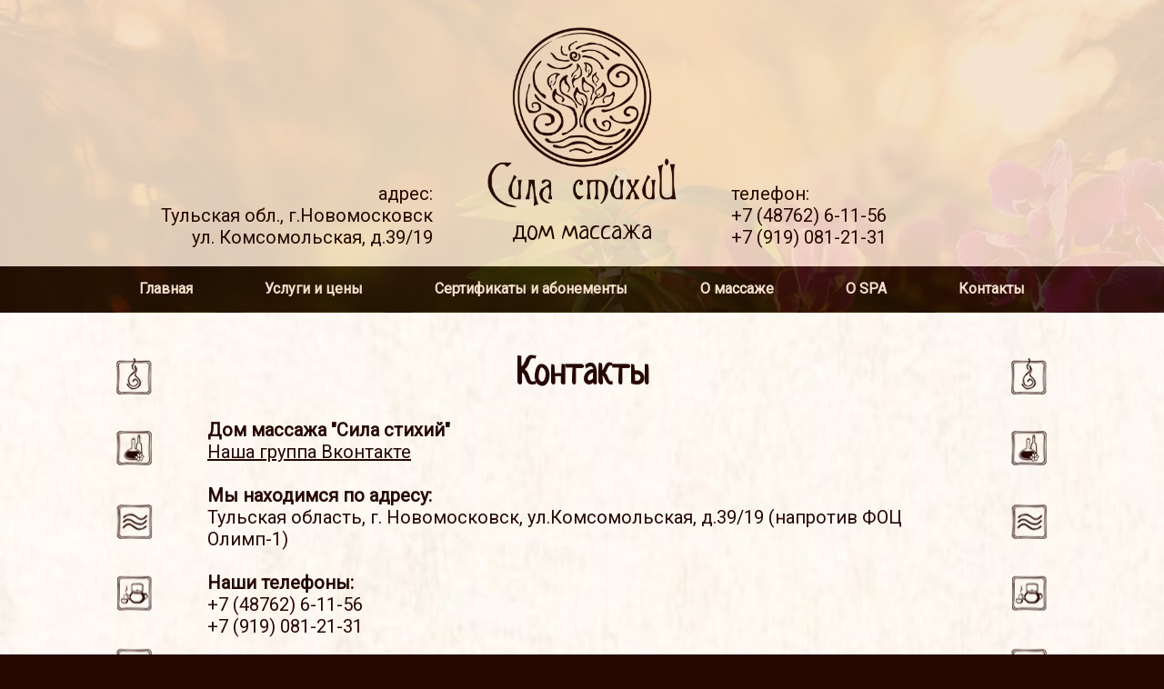

--- FILE ---
content_type: text/html; charset=UTF-8
request_url: https://dommassaga.ru/contacts.html
body_size: 3233
content:
  <!DOCTYPE html>
<html lang="ru">
<head>
	<title>Контакты - Дом массажа Сила стихий в Новомосковске</title>
	<meta http-equiv="Content-Type" content="text/html; charset=utf-8">
	
	<meta name="description" content=" Контакты дома массажа в Новомосковске Тульской области" />
	<meta name="keywords" content="Сила стихий, массаж в Новомосковске, дом массажа, спа, spa " />
	
	<meta name="viewport" content="width=device-width, initial-scale=1">
	<meta name="yandex-verification" content="991e4139bde82726" />
	<link rel="shortcut icon" href="/favicon.png" type="image/png">
	<link rel="stylesheet" type="text/css" href="/templates/original/css/spa.min.css">
	<script type="text/javascript">
		var SID = "a62s8q9acju7f1rj0kqbm1nic4";
		var SITE_URL = "https://dommassaga.ru/";
		var imagesPath = 'https://dommassaga.ru/templates/original/images/';
	</script>
</head>
<body>
	<div class="wrapper">
		<div class="header">
			
<div id="hd1">
				<span>адрес:</span><br>
				<span>Тульская обл., г.Новомосковск<br>ул. Комсомольская, д.39/19</span>
			</div>
			<div id="hd2">
				<img src="/templates/original/images/logo-big-black.png" title="Дом массажа Сила стихий в Новомосковске" alt="Массаж Новомосковск"><br>
				<span>дом массажа</span>
			</div>
			<div id="hd3">
				<span>телефон:</span><br>
				<a title="Звоните нам!">+7 (48762) 6-11-56</a><br>
				<a title="Звоните нам!">+7 (919) 081-21-31</a>
			</div>
		</div>				
		<nav class="menu">
			<ul>
				
<li><a class="" href="/" title="Главная" rel="">Главная</a></li>
<li><a class="" href="/services.html" title="Услуги и цены" rel="">Услуги и цены</a></li>
<li><a class="" href="https://o7670.yclients.com/loyalty" title="Сертификаты и абонементы" rel="" target="_blank">Сертификаты и абонементы</a></li>
<li><a class="" href="/o-massazhe/" title="О массаже" rel="">О массаже</a></li>
<li><a class="" href="/o-spa/" title="О SPA" rel="">О SPA</a></li>
<li><a class="" href="/contacts.html" title="Контакты" rel="">Контакты</a></li>
			</ul>
		</nav>
		<div class="light_sec">
			<div class="left_imgs_light">
			</div>
			<div class="text_aria">
				<h1>Контакты</h1>
				<div>
					
<div itemscope="" itemtype="http://schema.org/Organization">
	<span itemprop="name"><strong>Дом массажа "Сила стихий"</strong></span><br />
	<a href="https://vk.com/dom_massaga" itemprop="url">Наша группа Вконтакте</a><br />
	<br />
	<div itemprop="address" itemscope="" itemtype="http://schema.org/PostalAddress">
		<strong>Мы находимся по адресу:</strong><br />
		<span itemprop="addressRegion">Тульская область</span>, <span itemprop="addressLocality">г. Новомосковск</span>, <span itemprop="streetAddress">ул.Комсомольская, д.39/19</span> (напротив ФОЦ Олимп-1)<br />
		&nbsp;</div>
	<strong>Наши телефоны:</strong><br />
	<span itemprop="telephone">+7 (48762) 6-11-56</span><br />
	<span itemprop="telephone">+7 (919) 081-21-31</span><br />
	<br />
	<strong>Время работы:</strong><br />
	<time datetime="Mo-Fr 10:00−21:00" itemprop="openingHours">пн-пт: 10:00-21:00</time><br />
	<time datetime="Sa 10:00−18:00" itemprop="openingHours">сб-вс: 10:00-19:00</time></div>
<br />
<br />
<div id="map">
	<script type="text/javascript" charset="utf-8" async src="https://api-maps.yandex.ru/services/constructor/1.0/js/?sid=mk5uL_6u42aFqJ8IGG-_ubHc92citKcg&width=100%25&height=500&lang=ru_RU&sourceType=constructor&scroll=true"></script></div>
<br>
<a href="https://dommassaga.ru/oplata-uslug" target="_blank">Онлайн оплата услуг</a>

				</div>
			</div>
			<div class="right_imgs_light">
			</div>
		</div>
		<div class="dark_sec">
			<div class="left_imgs_dark">
			</div>
			<div class="text_aria">
				<h2>Написать нам</h2>
				<div>
					<div class="forma">
  <form action="#" method="post" onsubmit="if (CheckForm(this)) {send_back_mail_form(this); return false;} else {return false;}" name="mail_back_form" class="niceform">
    <div id="namail">
      <div style="margin-right: 20px;">
        <span>Ваше имя:</span><br>
        <input type="text" name="aname" id="name" size="20" value="" placeholder="Введите имя"><br>
      </div>
      <div style="margin-right: 20px;">
        <span>Ваш E-mail:</span><br>
        <input type="text" name="mail" id="mail" size="20" value="" placeholder="Введите e-mail"><br>
      </div>
      <div>
        <span>Тема сообщения:</span><br>
        <input type="text" name="subject2" id="subject2" size="20" value="" placeholder="Введите тему"><br>
      </div>
    </div>
    <input type="hidden" name="subject" id="subject" value="Пять стихий">
    <span>Текст сообщения:</span><br>
    <textarea cols="23" rows="3" name="message" id="message" style="width: 100%; height: 130px;"></textarea><br><br>
    <span>Код с картинки:</span>
    <img src="/common/image.php?SID=a62s8q9acju7f1rj0kqbm1nic4" alt="" border="0" id="capcha">
    <a id="capcha_reload" name="capcha_reload" href="javascript: void(0);" onclick="document.getElementById('capcha').src = '/common/image.php?SID=a62s8q9acju7f1rj0kqbm1nic4'+'&'+ Math.random();">другой код</a><br>
    <input type="text" name="code" id="code" size="13" value="" placeholder="Введите код"><br><br>
    <span>Я согласен <a href="/politika" style="color:#fff;" target="_blank">на обработку моих персональных данных</a></span><br><br>
    <input onclick="yaCounter43119104.reachGoal('forma');" id="send_button" type="submit" value="Отправить"><br>
  </form>
</div>
				</div>
			</div>
			<div class="right_imgs_dark">
			</div>
		</div>
		<footer>
			<div class="ft1">
				<img src="/templates/original/images/logo-small-black.png" title="Дом массажа «Сила стихий»" alt="Дом массажа «Сила стихий»"><br>
				<span><br>Все права защищены<br>© Сила стихий. 2025<br></span>
			</div>
			<div class="ft2">
				<span><a href="/oplata-uslug">Онлайн-оплата услуг</a></span><br>
				<br><br><span>Адрес:</span><br>
				<span>Тульская обл., г.Новомосковск<br>ул. Комсомольская, д.39/19</span>
			</div>
			<div class="ft3">
				<span>Время работы:</span><br>
				<!-- <span>пн: выходной</span><br> -->
				<span>пн-пт: 10:00-21:00</span><br>
				<span>сб-вс: 10:00-19:00</span><br>
			</div>
			<div class="ft4">
				<span>Контакты:</span><br>
				<span>+7 (48762) 6-11-56</span><br>
				<span>+7 (919) 081-21-31</span>
			</div>
			<!— Yandex.Metrika counter —> 
<script type="text/javascript" > 
 (function (d, w, c) { 
 (w[c] = w[c] || []).push(function() { 
 try { 
 w.yaCounter50283958 = new Ya.Metrika2({ 
 id:50283958, 
 clickmap:true, 
 trackLinks:true, 
 accurateTrackBounce:true, 
 webvisor:true 
 }); 
 } catch(e) { } 
 }); 
 
 var n = d.getElementsByTagName("script")[0], 
 s = d.createElement("script"), 
 f = function () { n.parentNode.insertBefore(s, n); }; 
 s.type = "text/javascript"; 
 s.async = true; 
 s.src = "https://mc.yandex.ru/metrika/tag.js"; 
 
 if (w.opera == "[object Opera]") { 
 d.addEventListener("DOMContentLoaded", f, false); 
 } else { f(); } 
 })(document, window, "yandex_metrika_callbacks2"); 
</script> 
<noscript><div><img src="https://mc.yandex.ru/watch/50283958" alt="" /></div></noscript> 
<!— /Yandex.Metrika counter —>
		</footer>
		
	</div>
	<div class="bottom">
	<a href="/politika">Политика обработки персональных данных</a><br>
	<a href="/pravila-ispolzovanija-kuki">Правила использования куки</a>
	</div>
	<script type="text/javascript" src="https://dommassaga.ru//templates/original/scripts/00_jquery-1.9.1.min.js"></script>
	<script type="text/javascript" src="https://dommassaga.ru//templates/original/scripts/00_main.js"></script>
	<script type="text/javascript" src="https://dommassaga.ru//templates/original/scripts/02_pcl_tooltip.js"></script>
	<script type="text/javascript" src="https://dommassaga.ru//templates/original/scripts/03_pcl_floatingwindow.js"></script>
	
	<!--  

	<script type="text/javascript" src="https://klientiks.ru/js/online/clientixWidget.js"></script>
<script type="text/javascript">clientixWidget.load({baseUrl:"https://klientiks.ru",alias:"/app2/5stihiy",text: "Записаться онлайн",color:"#4b2519"})</script> -->
</body>
</html>

--- FILE ---
content_type: text/css
request_url: https://dommassaga.ru/templates/original/css/spa.min.css
body_size: 2311
content:
@import url('https://fonts.googleapis.com/css?family=Neucha|Roboto:400');html{font-family:'Roboto', sans-serif;background-color:#260802;}
html, body{padding:0;margin:0;width:100%;min-height:100%;}
body{background-image:url(/templates/original/images/main-page-bg.jpg);background-repeat:no-repeat;background-size: cover;background-attachment:fixed;}
*{font-family:'Roboto', sans-serif;color:#260802;}
h1{text-align:center;font-family:'Neucha', cursive;}
h2{color:#A77C00;text-align:center;font-family:'Neucha', cursive;}
p{text-align:center;}
.wrapper{display:flex;flex-direction:column;height:100%;max-width:1920px;}
.header{padding-top:30px;background-color:rgba(244, 225, 205, .9);display:inline-flex;width:100%;justify-content:center;align-items:flex-end;flex-basis:250px;font-size:30px;}
.header div{width:350px;margin-top:0;margin-bottom:20px;}
.header img{width:100%;height:auto;}

.header2{padding-top:30px;background-color:rgba(244, 225, 205, .9);display:inline-flex;width:100%;justify-content:center;align-items:flex-end;font-size:30px;}
.header2 div{width:350px;margin-top:0;margin-bottom:20px;}
.header2 img{width:100%;height:auto;}

#hd1{margin-left:10%;text-align:right;font-size:20px;}
#hd2{margin-left:60px;margin-right:60px;text-align:center;width:210px;}
#hd3{white-space:nowrap;text-align:left;margin-right:10%;font-size:20px;}
#hd2 span{font-family:'Neucha', cursive;}
nav{display:inline-flex;flex-wrap:wrap;justify-content:center;align-items:center;width:100%;background-color:rgba(38, 18, 3, .84);}
nav ul{padding:0;margin:0 10%;font-size:0;text-align:center;width:100%;display:inline-flex;justify-content:space-between;}
nav ul li{white-space:nowrap;display:inline-flex;list-style:none;font-size:16px;font-weight:bold;border-bottom:1px solid rgba(167, 124, 0, 0.2);}
nav ul li:first-child{margin:0;}
nav ul li:last-child{margin:0;}
nav ul li a{display:inline-block;color:#F4E0CD;text-decoration:none;height:50px;line-height:50px;padding:0 25px;}
nav ul li a:hover{background-color:#F4E0CD;color:black;transition:.1s;}
.light_sec{display:inline-flex;justify-content:space-between;background-image:url(/templates/original/images/paper-pattern.jpg);padding-bottom:20px;width:100%;}
.left_imgs_light{margin:30px 60px 0 10%;min-width:40px;background-image:url(/templates/original/images/bg-div.png);background-repeat:repeat-y;}
.right_imgs_light{margin:30px 10% 0 60px;min-width:40px;background-image:url(/templates/original/images/bg-div.png);background-repeat:repeat-y;}
.left_imgs_dark{margin:30px 60px 0 10%;min-width:40px;background-image:url(/templates/original/images/lite/bg-div.png);background-repeat:repeat-y;}
.right_imgs_dark{margin:30px 10% 0 60px;min-width:40px;background-image:url(/templates/original/images/lite/bg-div.png);background-repeat:repeat-y;}
.text_aria{margin:20px 0;font-size:20px !important;font-family:'Roboto', sans-serif !important;}
.dark_sec{background-color:rgba(38, 18, 3, .84);justify-content:space-between;display:inline-flex;width:100%;}
.dark_sec div{padding-bottom:20px;border-bottom:1px solid rgba(167, 124, 0, 0.2);}
.dark_sec div:last-child{border:none;}
.dark_sec span{color:#F4E0CD;}
footer{background-color:rgba(244, 225, 205, .9);display:inline-flex;width:100%;height:auto;justify-content:space-between;align-items:flex-end;flex-basis:250px;font-size:20px;margin:0;}
footer img{width:100%;}
.ft1{margin:25px 10px 45px 10%;width:130px;font-size:12px;}
.ft2{white-space:nowrap;margin:25px 10px 45px 10px;text-align:left;}
.ft3{white-space:nowrap;margin:25px 10px 45px 10px;text-align:left;}
.ft4{white-space:nowrap;margin:25px 10% 45px 10px;text-align:left;}
#map{width:99%;}
.video{position:relative;padding-bottom:56.25%;padding-top:30px;height:0;overflow:hidden;}
.video iframe{position:absolute;top:0;left:0;width:100%;height:100%;}
.inline{display:inline-flex;justify-content:center;margin-top:20px;width:100%;border-bottom:1px solid rgba(167, 124, 0, 0.2);padding-bottom:10px;}
.master_photo{width:30%;max-width:277px;margin-right:20px;}
.master_photo img{width:100%;}
.master{width:70%;}

#o_salone, .dark_sec a{color:rgba(244, 225, 205, .9);}
.dark_sec a{text-align:center;display:block;line-height:1.3;}
.mas_imgs_1, .mas_imgs_2{width:100%;display:flex;flex-wrap:wrap;justify-content:center;align-items:center;margin:20px 0px;}
.mas_imgs_1 img{width:100%;height:auto;}
.mas_imgs_2 img{max-width:350px;width:100%;height:auto;}
.mas_imgs_2 div{margin:0px 10px;}
.dark_sec .str strong{color:#F4E0CD;}
.sredstva{display:inline-flex;justify-content:space-around;align-items:center;}
.sred_item{margin:5px;}
.sred_item:first-child{margin-left:0;}
.sred_item:last-child{margin-right:0;}
.sred_item img{width:100%;border:1px solid #260802;}
#services{min-width:100%;}
#services table{border-spacing:0;box-shadow:0 0 10px rgba(0, 0, 0, 0.3);display:table;border:1px solid #260802;border-collapse:separate;border-spacing:0px;width:100%;}
#services table tr td{border:1px solid #260802;background-color:rgba(244, 225, 205, .9);padding:10px;}
.table-col-title{background-color:#260802 !important;color:#f4e0cd !important;}
#services-link{text-decoration:none;}
.gallery{display:inline-flex;}
.gallery div{display:inline-flex;flex-direction:column;margin:0px 5px;border:none;}
.gallery img{width:100%;height:auto;overflow:hidden;margin:5px 0px;cursor:pointer;}
#window{position:fixed;box-sizing:border-box;padding:30px;background-color:rgba(0, 0, 0, .9);left:0px;top:0px;width:100%;height:100%;display:none;justify-content:space-between;align-items:center;z-index:1000;}
#preview{height:45px;opacity:.2;transition:opacity .1s;}
#preview:hover{opacity:1;}
#next{order:3;height:45px;opacity:.2;transition:opacity .1s;}
#next:hover{opacity:1;}
#close{position:fixed;right:30px;top:30px;opacity:.2;display:none;transition:opacity .1s;z-index:1001;}
#close:hover{opacity:1;}
#preview img, #next img, #close img{border:solid 3px #fff;border-radius:7px;cursor:pointer;padding:4px;}
#windowshowed{display:block;}
.forma{padding:20px;border-radius:5px;}
.forma div{border:none;}
.forma span{color:#F4E1CD;font-size:15px;}
.dark_sec .forma a{text-align:initial;display:initial;}
#send_button{padding:10px 40px;border-radius:3px;background-color:#A77C00;color:#fff;cursor:pointer;}
#send_button:hover{box-shadow:0 0 8px #000;background-color:#fff;color:#260802;}
#namail{display:inline-flex;justify-content:flex-start;flex-wrap:wrap;width:100%;}
#capcha_reload{color:#F4E1CD;font-size:15px;}
input{border-radius:3px;padding:5px;border:none;font-size:20px;background:#F4E1CD;}
textarea{border-radius:3px;padding:10px;border:none;background:#F4E1CD;}
@media all and (max-width:1035px){nav ul li{font-size:15px;}
nav ul li a{height:30px;line-height:30px;padding:0 30px;}
.master{font-size:16px;}
table{font-size:16px;}
}
@media all and (max-width:966px){#hd1, #hd3{font-size:18px;}
nav ul{flex-wrap:wrap;justify-content:center;}
.left_imgs_light, .right_imgs_light, .left_imgs_dark, .right_imgs_dark{display:none;}
.text_aria{margin:15px 5%;}
.ft1{margin:15px 10px 45px 5%;}
.ft2, .ft3{margin:15px 10px 45px 10px;}
.ft4{margin:15px 5% 45px 10px;}
}
@media all and (max-width:800px){#hd1, #hd3, footer{font-size:16px;}
}
@media all and (max-width:750px){#hd1, #hd3{display:none;}
footer{flex-direction:column;align-items:flex-start;}
.ft1{display:none;}
.ft2{margin:15px 10px 15px 5%;}
.ft3{margin:15px 10px 15px 5%;}
.ft4{margin:15px 10px 15px 5%;}
td{padding:5px;}
#hd2 img.lin {width:100px;}
}
@media all and (max-width:595px){table{font-size:14px;}
}
@media all and (max-width:540px){.inline{flex-wrap:wrap;display:flex;}
.master_photo{width:100%;margin-right:0;}
.master{width:100%;}
table{font-size:12px;}
}

.wid100 {width:100%;	text-align:center;flex-wrap:wrap;display:flex;flex-direction:column;align-items:center;}

.taplink {
	width:100%;
	text-align:center;
	margin:0 auto 20px;
}

.taplink a{
	width:100%;
	max-width:600px;
	display:block;
	text-align:center;
	color:#fff;
	font-size:20px;
	padding:15px 0 15px;
	border-radius:10px;
	text-decoration:none;
	margin:0 auto 15px;
} 

.taplink a.vk {
	background:#447bba;
}

.taplink a.site {
	background:#93460d;
}

.taplink a.teleg {
	background:#28a7e8;
}

.taplink a.whats {
	background:#65bc54;
}

.taplink a.telef {
	background:#ff862d;
}

.taplink a.yamap {
	background:#ff3522;
}

.taplink a.gis {
	background:#299400;
}



.taplink a.vk:hover, .taplink a.site:hover, .taplink a.telef:hover, .taplink a.teleg:hover, .taplink a.whats:hover, .taplink a.yamap:hover, .taplink a.gis:hover {
	background:#260802;
	text-decoration:none;
	transition:0.3s;
	box-shadow:0 0 5px 5px #26080220;
}


.bottom {
	background: #3c2103;
    text-align: center;
    padding: 30px 0;
    font-size: 14px;
}

.bottom a{
	color: #f4dec3;
}

.bottom a:hover{
	color: #fff;
}

--- FILE ---
content_type: application/javascript
request_url: https://dommassaga.ru//templates/original/scripts/02_pcl_tooltip.js
body_size: 2940
content:
//----------------------------------------------------------------------
// PCL's Nice Tooltip 1.0.0
// Copyright (C) ManHunter / PCL
// http://www.manhunter.ru
//
// Скрипт успешно протестирован в браузерах:
// - Internet Explorer 5,6,7,8; TheWorld, MyIE2/Maxthon, Avant Browser
// - Opera 7,8,9
// - Mozilla Firefox 2,3; K-Meleon
// - Netscape 8,9
// - Google Chrome, Safari, Iron
//----------------------------------------------------------------------

// Для каких элементов устанавливать подсказки
var tooltiptags = ['a', 'img', 'span'];

var global_hook=0;
var tooltip_lehgth=0;

//----------------------------------------------------------------------
// Показать всплывающую подсказку
//----------------------------------------------------------------------
function PCL_TooltipShow(e) {
  // Если tooltip не показывается, то и не обрабатывать ничего
  if (global_hook==0) { return; }

  // Получить событие
  var e = e ? e : window.event;

  var doc = document.documentElement;
  var body = document.body;

  // Получить текущие координаты мыши
  // Используется короткий метод определения IE от Gareth Heyes
  if ("\v" == "v") {
    var mouse_x = e.clientX;
    if (doc.clientLeft) { mouse_x -= doc.clientLeft; }
    if (doc && doc.scrollLeft) { mouse_x += doc.scrollLeft; }
    if (body && body.scrollLeft) { mouse_x += body.scrollLeft; }
    var mouse_y = e.clientY;
    if (doc.clientTop) { mouse_y -=doc.clientTop; }
    if (doc && doc.scrollTop) { mouse_y += doc.scrollTop; }
    if (body && body.scrollTop) { mouse_y += body.scrollTop; }
  }
  else {
    var mouse_x=e.pageX;
    var mouse_y=e.pageY;
  }

  var my_width = 0;
  var my_height = 0;

  // Получить размеры видимой области экрана
  if (typeof(window.innerWidth) == 'number') {
    my_width = window.innerWidth;
    my_height = window.innerHeight;
  }
  else if (doc && (doc.clientWidth || doc.clientHeight)) {
    my_width = doc.clientWidth;
    my_height = doc.clientHeight;
  }
  else if (body && (body.clientWidth || body.clientHeight)) {
    my_width = body.clientWidth;
    my_height = body.clientHeight;
  }

  var dd = document.getElementById('tooltipdiv');
  var rr = document.getElementById('rulediv');

  // Если ширина "рулетки" больше заданного размера, то установить
  // ширину подсказки заданного размера, иначе установить ширину
  // "рулетки". Это устраняет искажение размера tooltip'а у края
  // экрана или в горизонтально прокрученной области.
  if (rr.offsetWidth>tooltip_lehgth) {
    dd.style.width=tooltip_lehgth+'px';
    dd.style.whiteSpace='normal';
  }
  else {
    dd.style.width='auto';
    dd.style.whiteSpace='nowrap';
  }

  // Относительное смещение по вертикали
  var scrollY = 0;
  if (doc && doc.scrollTop) {
    scrollY = doc.scrollTop;
  }
  else if (body && body.scrollTop) {
    scrollY = body.scrollTop;
  }
  else if (window.pageYOffset) {
    scrollY = window.pageYOffset;
  }
  else if (window.scrollY) {
    scrollY = window.scrollY;
  }

  // Относительное смещение по горизонтали
  var scrollX = 0;
  if (doc && doc.scrollLeft) {
    scrollX = doc.scrollLeft;
  }
  else if (body && body.scrollLeft) {
    scrollX = body.scrollLeft;
  }
  else if (window.pageXOffset) {
    scrollX = window.pageXOffset;
  }
  else if (window.scrollX) {
    scrollX = window.scrollX;
  }

  mouse_y-=scrollY;
  mouse_x-=scrollX;

  // Получить размеры tooltip'а
  var div_width = dd.offsetWidth;
  var div_height = dd.offsetHeight;
  
  // Расчитать новые координаты tooltip'а
  if (mouse_y+div_height+40>my_height) {
    var new_y = my_height-div_height-20;
  }
  else {
    var new_y = mouse_y+20;
  }
  if (mouse_x+div_width+40>my_width) {
    var new_x = my_width-div_width-20;
  }
  else {
    var new_x = mouse_x+20;
  }

  with (dd) {
    // Установить новые координаты tooltip'а
    style.left=(new_x+scrollX)+'px';
    style.top=(new_y+scrollY)+'px';
    // Убирает неприятное мерцание в Opera
    style.visibility = 'visible';
  }
}

//----------------------------------------------------------------------
// Обработчик наведения курсора мыши на элемент
//----------------------------------------------------------------------
function PCL_TooltipMouseOver(e) {
  var x = e.target ? e.target : e.srcElement;
  var dd = document.getElementById('tooltipdiv');
  // Записать текст подсказки в основной и вспомогательный DIV
  dd.innerHTML=x.getAttribute('tooltip');
  var rr = document.getElementById('rulediv');
  rr.innerHTML=dd.innerHTML;
  // Разрешить обработку перемещения мыши
  global_hook=1;
}

//----------------------------------------------------------------------
// Обработчик ухода курсора мыши с элемента
//----------------------------------------------------------------------
function PCL_TooltipMouseOut(e) {
  var dd = document.getElementById('tooltipdiv');
  // Спрятать подсказку
  dd.style.visibility = 'hidden';
  // Запретить обработку перемещения мыши
  global_hook=0;
}

//----------------------------------------------------------------------
// Обновление tooltip'ов на странице, например при первом вызове скрипта
// или после использования ваших функций AJAX
//----------------------------------------------------------------------
function PCL_TooltipUpdate() {
  for (var i=0; i<tooltiptags.length; i++) {
    element = document.getElementsByTagName(tooltiptags[i]);
    for (var j=0; j<element.length; j++) {
      var x=element[j];
      // Если установлен атрибут alt или title, то установить наш обработчик
      if ((typeof(x.alt)=='string' && x.alt!='') ||
          (typeof(x.title)=='string' && x.title!='')) {
        // Создать дополнительный атрибут 'hint' и записать в него значение
        if (typeof(x.title)=='string' && x.title!='') {
          x.setAttribute('tooltip',x.title);
          x.tooltip=x.title;
        }
        else {
          x.setAttribute('tooltip',x.alt);
          x.tooltip=x.alt;
        }
        // Обнулить атрибуты alt и title, чтобы подсказка не дублировалась
        // штатными средствами браузера
        x.setAttribute('alt','');
        x.alt='';
        x.setAttribute('title','');
        x.title=''

        // Установить для элемента обработчики событий по наведению и
        // уходу курсора мыши
        if (x.addEventListener) {
          x.addEventListener("mouseover", PCL_TooltipMouseOver, false);
          x.addEventListener("mouseout", PCL_TooltipMouseOut, false);
        }
        else {
          x.attachEvent("onmouseover", PCL_TooltipMouseOver);
          x.attachEvent("onmouseout", PCL_TooltipMouseOut);
        }
      }
    }
  }
  // При обновлении и инициализации принудительно спрятать подсказку
  var dd = document.getElementById('tooltipdiv');
  dd.style.visibility = 'hidden';
  global_hook=0;
}

//----------------------------------------------------------------------
// Инициализация скрипта. Эта функция должна вызываться по событию
// onload или находиться в самом конце страницы
//----------------------------------------------------------------------
function PCL_TooltipInit() {
  // Установить ширину подсказки, по умолчанию 300
  tooltip_lehgth=(typeof(arguments[0])!='number'?300:arguments[0]);
  if (tooltip_lehgth<10) { tooltip_lehgth=300; }

  // Установить обработчик перемещения мыши
  var element = document.getElementsByTagName('html')[0];
  if (element.addEventListener) {
    element.addEventListener("mousemove", PCL_TooltipShow, false);
  }
  else {
    element.attachEvent("onmousemove", PCL_TooltipShow);
  }

  if (!(tooltipDiv=document.getElementById('tooltipdiv'))) {
    // Добавить на страницу плавающий DIV с подсказкой
    var tooltipDiv = document.createElement("DIV");
    document.getElementsByTagName('body')[0].appendChild(tooltipDiv);
  }
  with (tooltipDiv) {
    setAttribute('id','tooltipdiv');
    className = 'tooltip';
    style.position = 'absolute';
    style.opacity = '.95';
    style.filter = "alpha(opacity:95)";
    style.zIndex=9999;
    style.visibility = 'hidden';
  }

  if (!(ruleDiv=document.getElementById('rulediv'))) {
    // Добавить на страницу вспомогательный DIV для расчета нужного
    // размера окна подсказки
    var ruleDiv = document.createElement("DIV");
    document.getElementsByTagName('body')[0].appendChild(ruleDiv);
  }
  with (ruleDiv) {
    setAttribute('id','rulediv');
    className = 'tooltip';
    style.position = 'absolute';
    style.zIndex=0;
    style.top='1px';
    style.left='1px';
    style.visibility = 'hidden';
    innerHTML='&nbsp;';
  }

  // Инициализировать tooltip'ы на странице
  PCL_TooltipUpdate();
}


--- FILE ---
content_type: application/javascript
request_url: https://dommassaga.ru//templates/original/scripts/00_main.js
body_size: 2927
content:
/******************************************************************/
/***************** Maverick engine for MiniSites ***************/
/*************** Made by Maverick aka DarkedAngel ***********/
/******************************************************************/
/******************************************************************/
/********************* Main JavaScript file  **********************/
/*********************** for fullworks site ************************/
/******************************************************************/
/****************  Do not edit  delete or change *****************/
/******************************************************************/
/******************************************************************/
// Функция установки обработчика события
function hookEvent(hElem, eventName, callback) {
  if (typeof(hElem) == "string") {
    hElem = document.getElementById(hElem);
  }
  if (!hElem) { return false; }

  if (hElem.addEventListener) {
    if (eventName == 'mousewheel') {
      hElem.addEventListener('DOMMouseScroll', callback, false);
    }
    hElem.addEventListener(eventName, callback, false);
  }
  else if (hElem.attachEvent) {
    hElem.attachEvent("on" + eventName, callback);
  }
  else { return false; }
  return true;
}

// Функция снятия обработчика события
function unhookEvent(element, eventName, callback) {
  if (typeof(element) == "string") {
    element = document.getElementById(element);
  }
  if (element == null) { return false; }

  if (element.removeEventListener) {
    if (eventName == 'mousewheel') {
      element.removeEventListener('DOMMouseScroll', callback, false);
    }
    element.removeEventListener(eventName, callback, false);
  }
  else if (element.detachEvent) {
    element.detachEvent("on" + eventName, callback);
  }
  else { return false; }
  return true;
}


function ajax_load(method, file, data, p_callback) {
  var http_request = false;

  if (window.XMLHttpRequest) { // Mozilla, Safari,...
    http_request = new XMLHttpRequest();
    if (http_request.overrideMimeType) {
      http_request.overrideMimeType('text/xml');
    }
  }
  else if (window.ActiveXObject) { // IE
    try {
      http_request = new ActiveXObject("Microsoft.XMLHTTP");
    }
    catch (e) {
      try {
        http_request = new ActiveXObject("Msxml2.XMLHTTP");
      }
      catch (e) {}
    }
  }

  if (!http_request) {
    return false;
  }

  http_request.onreadystatechange = function() {
    try {
      if (http_request.readyState == 4) {
        if (http_request.status == 200) {
          eval(p_callback + '(http_request.responseText)');
        	PCL_CloseWindow('loader');
        }
        else {
	  PCL_CloseWindow('loader');
          alert('Ошибка при запросе (Код ошибки: ' + http_request.status + ')');
		
        }
      }
    }
    catch (e) {}
  } 

  file = (file == '' ? '/index.php' : file);

  var timeval = new Date().getTime(); 
  data+='&randomval='+timeval;

  if (method == 'POST') {
    http_request.open('POST', file, true);
    try {
      http_request.setRequestHeader('Content-Type', 'application/x-www-form-urlencoded');
      http_request.setRequestHeader('Accept-Language', 'en');
      http_request.setRequestHeader('Accept-Charset', 'windows-1251');
    } catch (e) {}
  }
  else {
    http_request.open('GET', file+'?'+data, true);
    data='';
  }
  http_request.send(data);
  //loading(1);
  return true;
}

function addHandler(object, event, handler)
{
  if (typeof object.addEventListener != 'undefined')
    object.addEventListener(event, handler, false);
  else if (typeof object.attachEvent != 'undefined')
    object.attachEvent('on' + event, handler);
  else
    throw "Incompatible browser";
}


function windowonload(func) {
	addHandler (window, 'load', func);
}

function checkphoneform(check_form)
{
  if (check_form.phone == null) return true;
  if ( (check_form.phone.value.length <= 4) )
  {
    alert("Введите правильный номер телефона");
    check_form.phone.focus();
    return false;
  }
  return true;
} 

function checkmailform(check_form)
{
  if (check_form.mail == null) return true;
  if ( (check_form.mail.length == 0) || (check_form.mail.value.length < 7 ) )
  {
    alert("Введите правильный e-mail адрес");
    check_form.mail.focus();
    return false;
  }
  if (! (/^\w+[-_\.]*\w+@\w+-?\w+\.[a-z]{2,4}$/.test(check_form.mail.value)) )
  {
    alert("Введите правильный e-mail адрес");
    check_form.mail.focus();
    return false;
  }      
  return true;
} 

function CheckForm(check_form){
var i;
for (i=0; i<check_form.length; i++) {
	if ((check_form.elements[i].type !='hidden')&&(check_form.elements[i].name != 'mail')&&(check_form.elements[i].Name != 'phone')) {
		if (check_form.elements[i].value =='') {
			alert('Пожалуйста, введите все поля формы');
			check_form.elements[i].focus();
			return false;
		}
    }
}
return (checkmailform(check_form));
return true;
}

function orphDone(txt) {
  if (txt=='OK') {
    alert('Сообщение успешно отправлено. Спасибо за поддержку!');
  }
  else {
    alert(txt);
  }
}

function orphHook(evnt) {
  var evnt = evnt ? evnt : window.event;
  var key = evnt.keyCode || evnt.which;
  if (evnt.ctrlKey && key==32) {
    var txt='';
    if (document.getSelection) {
      txt=document.getSelection(); // Mozilla + Opera
    }
    else if (document.selection) {
      txt=document.selection.createRange().text; // IE
    }
    else if (window.getSelection) {
      txt=window.getSelection().toString(); // Chrome + Safari
    }

    if (txt.length<10) {
      alert('Выделенный фрагмент должен быть не менее 10 символов');
    }
    else if (txt!='') {
      var msg='Страница сайта:\n'+document.location.href+'\n\n'+
      'Орфографическая ошибка:\n'+txt;
      var a=confirm(msg+'\n\nОтправить сообщение администратору?');
      if (a) {
        PCL_CenterWindow('loader');
        PCL_ShowWindow('loader');
        var ajax_data='action=send_mail&type=orph&msg='+encodeURIComponent(msg);
        ajax_load('POST', 'index.php', ajax_data, 'orphDone');
      }
    }
    if (evnt.preventDefault) evnt.preventDefault();
    evnt.returnValue = false;
    return false;
  }
}
function smart_ie_check() {
  // 66 - Internet Explorer && Google Chrome Trap
  return(arguments.callee.toString().replace(/[^6]/g,''));
}


function mail_send_done(txt) {
  PCL_CloseWindow('loader');
  if (txt=='OK') {
    alert('Сообщение успешно отправлено.');
   if (document.mail_back_form != 'undefined') clear_form(document.mail_back_form);
  }
  else {
    alert(txt);
  }
}

function clear_form (aform) {
  for (i=0; i<aform.length; i++) {
    if ((aform.elements[i].type !='hidden')&&(aform.elements[i].type != 'button')&&(aform.elements[i].type != 'submit')&&(aform.elements[i].type != 'reset')) {
	aform.elements[i].value = '';
    }
  }
}

function send_mail_form (mail_form) {
	msg = 'Тип замера: '+mail_form.tip.value+'\n\rИмя: '+mail_form.aname.value+'\n\rТелефон: '+mail_form.phone.value+'\n\rАдрес: '+mail_form.address.value+'\n\rВремя: '+mail_form.time.value+'\n\r';
        PCL_CenterWindow('loader');
        PCL_ShowWindow('loader');
        var ajax_data='action=send_mail&type='+encodeURIComponent(mail_form.tip.value+': заказ на замеры')+'&msg='+encodeURIComponent(msg)+'&mail='+encodeURIComponent(mail_form.mail.value);
        if (ajax_load('POST', 'index.php', ajax_data, 'mail_send_done')) clear_form(mail_form);
}

/* function send_back_mail_form (mail_form) {
        PCL_CenterWindow('loader');
        PCL_ShowWindow('loader');
        var ajax_data='action=send_mail&type='+encodeURIComponent(mail_form.subject.value)+'&type2='+encodeURIComponent(mail_form.subject2.value)+'&msg='+encodeURIComponent(mail_form.message.value)+'&mail='+mail_form.mail.value+'&code='+mail_form.code.value;
		ajax_load('POST', 'index.php', ajax_data, 'mail_send_done');
		document.getElementById('capcha_reload').onclick();
		return false;   
} */

function send_back_mail_form(mail_form) {
  name = mail_form.aname.value.trim();
  email = mail_form.mail.value.trim();
  subject = mail_form.subject2.value.trim();
  message = mail_form.message.value.trim();
  captchaCode = mail_form.code.value.trim();

  $.post('/ajax/shop.php', {act: 'send_back_mail_form', name:name, email:email, subject:subject, message:message, code:captchaCode }, function(data) {
    if (data == 'ok') {
      alert('Сообщение отправлено');
    } else {
      alert(data);
    }
  });
}


if (smart_ie_check()=='666' || typeof(opera)=='object') {
  hookEvent(document, 'keypress', orphHook)
}
else {
  hookEvent(document, 'keydown', orphHook)
}

// <input id="search" name="what"
$(document).ready (function () {
	   if ($('#search')) {
	   		$('#search').keyup(
	   			function(event){
				    if (event.keyCode == 13) {
				       location.href = '/search.html?what='+$('#search').val();
				    }
			 	});
		}
});


--- FILE ---
content_type: application/javascript
request_url: https://dommassaga.ru//templates/original/scripts/03_pcl_floatingwindow.js
body_size: 2089
content:
//----------------------------------------------------------------------
// PCL's Floating Window 1.0.0
// Copyright (C) ManHunter / PCL
// http://www.manhunter.ru
//
// Скрипт успешно протестирован в браузерах:
// - Internet Explorer 5,6,7,8; TheWorld, MyIE2/Maxthon, Avant Browser
// - Opera 7.5+,8,9
// - Mozilla Firefox 2,3; K-Meleon
// - Netscape 8,9
// - Google Chrome, Safari, Iron
//----------------------------------------------------------------------

// Глобальные переменные
var PCL_doMoveWindow=0;
var PCL_wX=0;
var PCL_wY=0;
var PCL_mouse_x=0;
var PCL_mouse_y=0;
var PCL_zIndex=Array();
var PCL_cIndex=1;

function PCL_CenterWindow(id) {
  var e=document.getElementById(id);
  if (e) {
    var doc = document.documentElement;
    var body = document.body;

    // Получить размеры видимой области экрана
    if (typeof(window.innerWidth) == 'number') {
      my_width = window.innerWidth;
      my_height = window.innerHeight;
    }
    else if (doc && (doc.clientWidth || doc.clientHeight)) {
      my_width = doc.clientWidth;
      my_height = doc.clientHeight;
    }
    else if (body && (body.clientWidth || body.clientHeight)) {
      my_width = body.clientWidth;
      my_height = body.clientHeight;
    }

    // Относительное смещение по вертикали
    var scrollY = 0;
    if (doc && doc.scrollTop) {
      scrollY = doc.scrollTop;
    }
    else if (body && body.scrollTop) {
      scrollY = body.scrollTop;
    }
    else if (window.pageYOffset) {
      scrollY = window.pageYOffset;
    }
    else if (window.scrollY) {
      scrollY = window.scrollY;
    }

    // Относительное смещение по горизонтали
    var scrollX = 0;
    if (doc && doc.scrollLeft) {
      scrollX = doc.scrollLeft;
    }
    else if (body && body.scrollLeft) {
      scrollX = body.scrollLeft;
    }
    else if (window.pageXOffset) {
      scrollX = window.pageXOffset;
    }
    else if (window.scrollX) {
      scrollX = window.scrollX;
    }

    // Вычислить координаты центра экрана
    var setX=(my_width-e.offsetWidth)/2+scrollX;
    var setY=(my_height-e.offsetHeight)/2+scrollY;

    setX=(setX<0)?0:setX;
    setY=(setY<0)?0:setY;

    // Установить окно по центру экрана
    e.style.left=setX+"px";
    e.style.top=setY+"px";
  }
}

function PCL_MoveWindowProc(e) {
  // Получить событие
  var e = e ? e : window.event;

  var doc = document.documentElement;
  var body = document.body;

  // Получить текущие координаты мыши
  // Используется короткий метод определения IE от Gareth Heyes
  if ("\v" == "v") {
    PCL_mouse_x = e.clientX;
    if (doc.clientLeft) { PCL_mouse_x -= doc.clientLeft; }
    if (doc && doc.scrollLeft) { PCL_mouse_x += doc.scrollLeft; }
    if (body && body.scrollLeft) { PCL_mouse_x += body.scrollLeft; }
    PCL_mouse_y = e.clientY;
    if (doc.clientTop) { PCL_mouse_y -=doc.clientTop; }
    if (doc && doc.scrollTop) { PCL_mouse_y += doc.scrollTop; }
    if (body && body.scrollTop) { PCL_mouse_y += body.scrollTop; }
  }
  else {
    PCL_mouse_x=e.pageX;
    PCL_mouse_y=e.pageY;
  }

  if (PCL_doMoveWindow!=0) {
    var w=document.getElementById(PCL_doMoveWindow);

    if (w) {
      PCL_mouse_x;
      PCL_mouse_y;

      // Установить новые координаты окна
      w.style.left=(PCL_mouse_x-PCL_wX)+'px';
      w.style.top=(PCL_mouse_y-PCL_wY)+'px';
      // Убирает неприятное мерцание в Opera
      w.style.visibility = 'visible';

      if (e.stopPropagation) {
        e.stopPropagation();
      }
      if (e.preventDefault) {
        e.preventDefault();
      }
      e.cancelBubble = true;
      e.cancel = true;
      e.returnValue = false;

      return false;
    }
  }
}

// Перемещение окна наверх
function PCL_SetZIndex(id) {
  var found=false;
  for (var i=0; i<PCL_zIndex.length; i++) {
    if (PCL_zIndex[i]==id) {
      PCL_zIndex[i]=Array(id, 9999);
      found=true;
    }
  }
  // Если такого окна еще нет, то добавить в список
  if (!found) { PCL_zIndex[i]=new Array(id, 9999); }

  // Сортировка массива пузырьком
  for (i=0; i<PCL_zIndex.length; i++) {
    for (j=i; j<PCL_zIndex.length; j++) {
      if (PCL_zIndex[i][1]<PCL_zIndex[j][1]) {
        var tmp=PCL_zIndex[i][1];
        PCL_zIndex[i][1]=PCL_zIndex[j][1];
        PCL_zIndex[j][1]=tmp;
      }
    }
  }

  // Установка положения окон
  for (i=0; i<PCL_zIndex.length; i++) {
    PCL_zIndex[i][1]=i;
    var ee=document.getElementById(PCL_zIndex[i][0]);
    if (ee) {
      ee.style.zIndex=99+i;
    }
  }
}

// Начало перетаскивания окна
function PCL_StartDrag(id) {
  var e=document.getElementById(id);
  if (e) {
    e.style.position='absolute';
    e.style.cursor='move';

    PCL_SetZIndex(id);

    PCL_doMoveWindow=id;
    var offsetLeft=0;
    var offsetTop=0;
    do {
      offsetLeft+=e.offsetLeft;
      offsetTop+=e.offsetTop;
    } while (e=e.offsetParent);

    PCL_wX=PCL_mouse_x-offsetLeft;
    PCL_wY=PCL_mouse_y-offsetTop;
  }
}

// Конец перетаскивания окна
function PCL_StopDrag(e) {
  var e=document.getElementById(PCL_doMoveWindow);
  if (e) {
    e.style.cursor='';
  }
  PCL_doMoveWindow=0;
}

// Скрыть окно
function PCL_CloseWindow(id) {
  var e=document.getElementById(id);
  if (e) {
    e.style.visibility='hidden';
    PCL_doMoveWindow=0;
  }
}

// Показать окно
function PCL_ShowWindow(id) {
  var e=document.getElementById(id);
  if (e) {
    e.style.visibility='visible';
    PCL_doMoveWindow=0;
  }
}

// Инициализация скрипта
function PCL_InitFloatWindow() {
  // Установить обработчик перемещения мыши
  var element = document.getElementsByTagName('html')[0];

  if (element.addEventListener) {
    element.addEventListener("mousemove", PCL_MoveWindowProc, false);
    element.addEventListener("onmouseup", PCL_StopDrag, false);
  }
  else {
    element.attachEvent("onmousemove", PCL_MoveWindowProc);
    element.attachEvent("onmouseup", PCL_StopDrag);
  }
}
